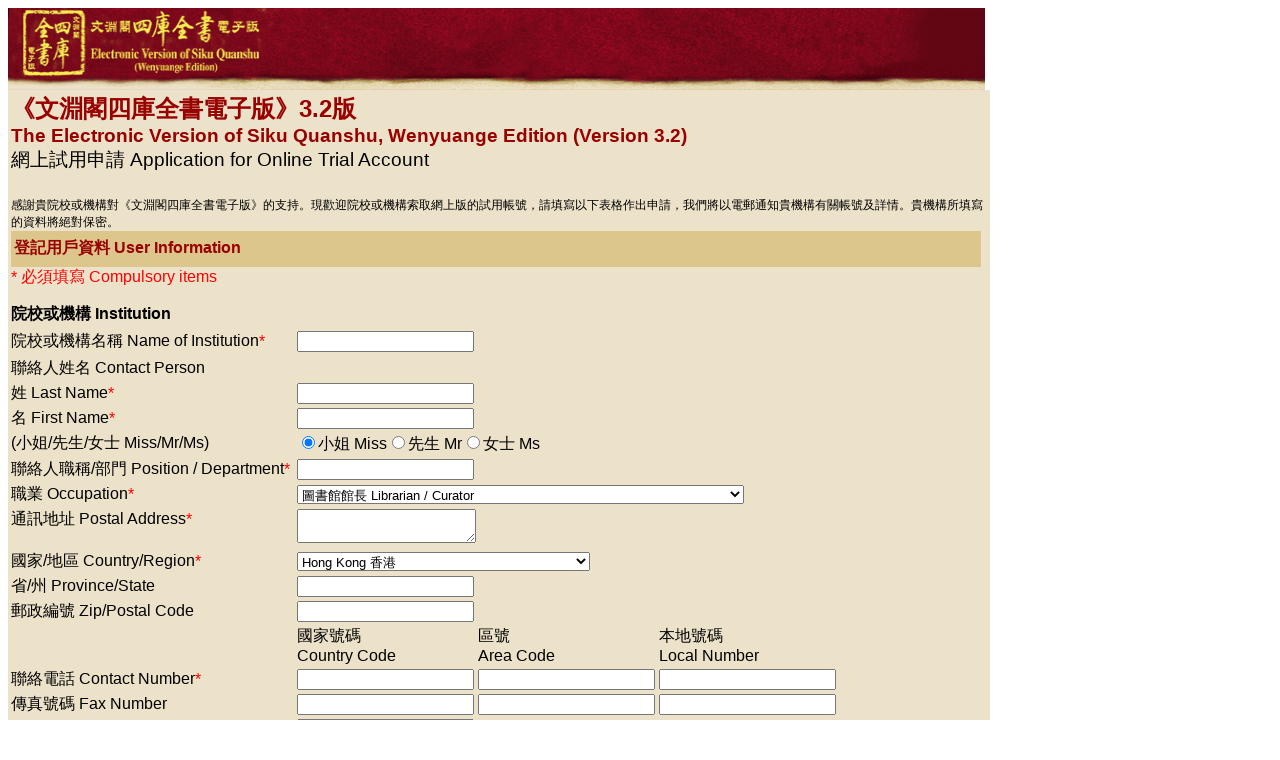

--- FILE ---
content_type: text/html; charset=utf-8
request_url: http://www.skqs.com/trial/institution.aspx
body_size: 42475
content:

<!DOCTYPE HTML PUBLIC "-//W3C//DTD HTML 4.0 Transitional//EN" >
<HTML xmlns:o>
	<HEAD>
		<title>Institution</title>
		<meta content="Microsoft Visual Studio 7.0" name="GENERATOR">
		<meta content="C#" name="CODE_LANGUAGE">
		<meta content="JavaScript" name="vs_defaultClientScript">
		<meta content="http://schemas.microsoft.com/intellisense/ie5" name="vs_targetSchema">
		<script language="Javascript">
		function checkCountry()
		{
			if (document.getElementById("Country").value == 288)
			{
				document.getElementById("Province2").style.display = '';
				document.getElementById("Province").style.display = 'none';
				document.getElementById("Province").value = "";
			}
			else
			{
				document.getElementById("Province2").style.display = 'none';
				document.getElementById("Province").style.display = '';
			}
		}
		</script>
		<style type="text/css">.style2 { FONT-WEIGHT: bold; FONT-SIZE: 11px; COLOR: #990000 }
		</style>
	</HEAD>
	<body style="FONT-FAMILY: Arial" MS_POSITIONING="GridLayout">
		<form name="InstitutionForm" method="post" action="institution.aspx" id="InstitutionForm">
<input type="hidden" name="__VIEWSTATE" value="[base64]/[base64]/[base64]/[base64]/[base64]/[base64]/hOavlOS6njtGYXJvZSBJc2xhbmRzIOazlee+hee+pOWztjtGaWppIOaWkOa/nztGaW5sYW5kIOiKrOiYrTtGcmFuY2Ug5rOV5ZyLO0ZyZW5jaCBHdWlhbmEg5rOV5bGs5Zyt5Lqe6YKjO0ZyZW5jaCBQb2x5bmVzaWEg5rOV5bGs5rOi5Yip5bC86KW/[base64]/[base64]/[base64]/5ZOlO01pY3JvbmVzaWEsIEZlZGVyYXRlZCBTdGF0ZXMgb2Yg5a+G5YWL576F6KW/[base64]/[base64]/lnaY7UGFsYXUg5bib55CJO1BhbmFtYSDlt7Tmi7/ppqw7UGFwdWEgTmV3IEd1aW5lYSDlt7TluIPkup7mlrDnlb/[base64]/lpJrnpo/lsLzntq3mlq87U2FpbnQgQ3JvaXgg6IGW5YWL5rSb5LyK5bO2O1NhaW50IEV1c3RhdGl1cztTYWludCBKb2huO1NhaW50IEtpdHRzIGFuZCBOZXZpcyDogZblhYvph4zmlq/lpJrnpo/lsLzntq3mlq87U2FpbnQgTHVjaWEg6IGW6Zyy6KW/5LqeO1NhaW50IE1hYXJ0ZW47U2FpbnQgTWFydGluO1NhaW50IFRob21hcztTYWludCBWaW5jZW50ICYgdGhlIEdyZW5hZGluZXM7U2FpcGFuIOWhnuePreWztjtTYW4gTWFyaW5vIOiBlummrOWKm+irvjtTYXVkaSBBcmFiaWEg5rKZ54m56Zi/[base64]/lhYvnvqTls7Y7VHVuaXNpYSDnqoHlsLzmlq87VHVya2V5IOWcn+iAs+WFtjtUdXJrbWVuaXN0YW4g5Zyf5bqr5pu8O1R1cmtzICYgQ2FpY29zIElzbGFuZCDnibnlhYvmlq/lkozlh7Hnp5Hmlq/nvqTls7Y7VHV2YWx1IOWQkOeTpumtrztVLlMuIFZpcmdpbiBJc2xhbmRzIOe+juWxrOe2reeIvuS6rOe+pOWztjtVZ2FuZGEg54OP5bmy6YGUO1VrcmFpbmUg54OP5YWL6JitO1VuaW9uIElzbGFuZHM7VW5pdGVkIEFyYWIgRW1pcmF0ZXMg6Zi/[base64]/lkozlr4zlnJbntI3nvqTls7Y7V2VzdGVybiBTYW1vYSDopb/[base64]/[base64]/nnIEgU2hhbm54aTvlsbHmnbHnnIEgU2hhbmRvbmc75bGx6KW/55yBIFNoYW54aTvlm5vlt53nnIEgU2ljaHVhbjvpm7LljZfnnIEgWXVubmFuO+a1meaxn+ecgSBaaGVqaWFuZzvlhafokpnlj6Toh6rmsrvljYAgSW5uZXIgTW9uZ29saWE75buj6KW/5aOv5peP6Ieq5rK75Y2AIEd1YW5neGkgWmh1YW5nO+ilv+iXj+iHquayu+WNgCBUaWJldDvlr6flpI/lm57ml4/[base64]/kpWPyZYnjbNJWHfWDYolhxDj9g==" />

			<table width="749" border="0" cellpadding="0" cellspacing="0">
				<tr>
					<td bgColor="#ffcc99">
						<p align="center"><IMG height="82" src="banner.gif" width="977" border="0"></p>
					</td>
				</tr>
			</table>
			<table width="970" bgColor="#ece2c9" border="0" style="FONT-SIZE: 12pt">
				<tr bgColor="#ece2c9">
					<td colSpan="5" height="52">
						<p align="left" style="FONT-SIZE: 18pt"><strong><font color="#990000">《文淵閣四庫全書電子版》3.2版
									<br>
									<span style="FONT-SIZE: 14pt">The Electronic Version of Siku Quanshu, Wenyuange 
										Edition (Version 3.2)</span></font></strong>
							<br>
							<span style="FONT-SIZE: 14pt">網上試用申請 Application for Online Trial Account</span>
						</p>
						<span style="FONT-SIZE: 9pt">感謝貴院校或機構對《文淵閣四庫全書電子版》的支持。現歡迎院校或機構索取網上版的試用帳號，請填寫以下表格作出申請，我們將以電郵通知貴機構有關帳號及詳情。貴機構所填寫的資料將絕對保密。
						</span>
						<table height="36" width="970" bgColor="#ddc68b" border="0" style="FONT-SIZE: 12pt">
							<tr>
								<td width="970" height="20">
									<p align="left"><strong><font color="#990000">登記用戶資料 User Information</font></strong></p>
								</td>
							</tr>
						</table>
						<FONT color="#ff0000">* 必須填寫 Compulsory items</FONT>
						<P><STRONG>院校或機構 Institution</STRONG></P>
					</td>
				</tr>
				<tr bgColor="#ece2c9">
					<td style="WIDTH: 285px" width="285" height="27">院校或機構名稱 Name of Institution<font color="#ff0000">*</font></td>
					<td colSpan="4" height="27"><input name="Institution" type="text" id="Institution" />&nbsp;</td>
				</tr>
				<tr bgColor="#ece2c9">
					<td style="WIDTH: 285px" width="285">聯絡人姓名 Contact Person</td>
					<td colSpan="4"></td>
				</tr>
				<tr bgColor="#ece2c9">
					<td style="WIDTH: 285px">姓 Last Name<font color="#ff0000">*</font></td>
					<td colSpan="4"><input name="LastName" type="text" maxlength="50" id="LastName" />&nbsp;</td>
				</tr>
				<tr bgColor="#ece2c9">
					<td style="WIDTH: 285px">名 First Name<font color="#ff0000">*</font></td>
					<td colSpan="4"><input name="FirstName" type="text" maxlength="50" id="FirstName" />&nbsp;<FONT face="新細明體"></FONT></td>
				</tr>
				<tr bgColor="#ece2c9">
					<td style="WIDTH: 285px" width="285">
						<p>(小姐/先生/女士 Miss/Mr/Ms)</p>
					</td>
					<td colSpan="4"><input id="Miss" type="radio" name="Group" value="Miss" checked="checked" /><label for="Miss">小姐 Miss</label><input id="Mr" type="radio" name="Group" value="Mr" /><label for="Mr">先生 Mr</label><input id="Ms" type="radio" name="Group" value="Ms" /><label for="Ms">女士 Ms</label></td>
				</tr>
				<tr bgColor="#ece2c9">
					<td style="WIDTH: 285px" width="285">聯絡人職稱/部門 Position / Department<font color="#ff0000">*</font></td>
					<td colSpan="4"><input name="Position" type="text" id="Position" />&nbsp;<FONT face="新細明體"></FONT></td>
				</tr>
				<tr bgColor="#ece2c9">
					<td style="WIDTH: 285px" width="285">職業 Occupation<FONT color="#ff0000">*</FONT></td>
					<td colSpan="4"><FONT face="新細明體"><select name="Occupation" id="Occupation">
	<option value="1">圖書館館長	 Librarian / Curator</option>
	<option value="2">圖書館管理員 Library Assistant / Administrator</option>
	<option value="3">圖書館技術人員	Library Technician</option>
	<option value="4">漢學專家	Specialist (Asian study / East Asian study / Chinese Study)</option>
	<option value="5">漢學研究員	Researcher (Asian study / East Asian study / Chinese Study)</option>
	<option value="6">目錄學家	Cataloguer</option>
	<option value="7">大學教授	University Professor</option>
	<option value="8">採購人員	Acquisition (Head of Acquisition, Specialist, Assistant)</option>
	<option value="9">學生 		Student </option>
	<option value="10">其他 Others</option>

</select></FONT></td>
				</tr>
				<tr bgColor="#ece2c9">
					<td style="WIDTH: 285px; HEIGHT: 27px" vAlign="top" width="285">通訊地址 Postal Address<font color="#ff0000">*</font></td>
					<td style="HEIGHT: 27px" colSpan="4"><textarea name="Address" id="Address"></textarea>&nbsp;</td>
				</tr>
				<tr bgColor="#ece2c9">
					<td style="WIDTH: 285px">國家/地區 Country/Region<font color="#ff0000">*</font></td>
					<td colSpan="4"><select name="Country" id="Country" OnChange="checkCountry()">
	<option value="359">Afghanistan 阿富汗</option>
	<option value="341">Albania 阿爾巴尼亞</option>
	<option value="246">Algeria 阿爾及利亞</option>
	<option value="293">American Samoa 美屬薩摩亞</option>
	<option value="57">Andorra 安道爾</option>
	<option value="247">Angola 安哥拉</option>
	<option value="185">Anguilla安圭拉島</option>
	<option value="207">Antigua and Barbuda 安提瓜和巴爾布達</option>
	<option value="208">Argentina 阿根廷</option>
	<option value="234">Armenia 亞美尼亞</option>
	<option value="310">Aruba 阿魯巴</option>
	<option value="10">Australia 澳洲</option>
	<option value="38">Austria 奧地利</option>
	<option value="235">Azerbaijan 亞塞拜然</option>
	<option value="209">Bahamas 巴哈馬</option>
	<option value="236">Bahrain 巴林</option>
	<option value="49">Bangladesh 孟加拉國</option>
	<option value="210">Barbados 巴巴多斯</option>
	<option value="342">Belarus 白俄羅斯</option>
	<option value="19">Belgium 比利時</option>
	<option value="311">Belize 貝里斯</option>
	<option value="248">Benin 貝寧</option>
	<option value="186">Bermuda 百慕達群島</option>
	<option value="50">Bhutan 不丹</option>
	<option value="211">Bolivia 玻利維亞</option>
	<option value="314">Bonaire 波內爾島</option>
	<option value="249">Botswana 波扎那</option>
	<option value="212">Brazil 巴西</option>
	<option value="188">British Virgin Islands 英屬維爾京群島</option>
	<option value="8">Brunei 汶莢</option>
	<option value="190">Bulgaria 保加利亞</option>
	<option value="337">Burkina Faso 布基那法索國</option>
	<option value="250">Burundi 蒲隆地</option>
	<option value="51">Cambodia 柬埔寨</option>
	<option value="251">Cameroon 喀麥隆</option>
	<option value="16">Canada 加拿大</option>
	<option value="290">Canary Islands 加納利群島</option>
	<option value="252">Cape Verde 維德角群島</option>
	<option value="213">Cayman Islands 開曼群島</option>
	<option value="253">Central African Republic  中非共和國</option>
	<option value="254">Chad 查德</option>
	<option value="308">Channel Islands 海峽群島</option>
	<option value="214">Chile 智利</option>
	<option value="288">China, People's Republic of  中國人民共和國</option>
	<option value="215">Colombia 哥倫比亞</option>
	<option value="360">Comoros 科摩羅</option>
	<option value="255">Congo 剛果</option>
	<option value="27">Cook Islands 科克群島</option>
	<option value="216">Costa Rica 哥斯達黎加</option>
	<option value="338">C&#244;te d'Ivoire</option>
	<option value="191">Croatia 克羅地亞</option>
	<option value="316">Curacao 庫臘索島</option>
	<option value="192">Cyprus 塞浦路斯</option>
	<option value="193">Czech Republic 捷克共和國</option>
	<option value="39">Denmark 丹麥</option>
	<option value="257">Djibouti 吉布提</option>
	<option value="217">Dominica 多米尼克</option>
	<option value="218">Dominican Republic 多明尼加共和國</option>
	<option value="294">East Timor 東帝汶</option>
	<option value="317">Ecuador 厄瓜多爾</option>
	<option value="189">Egypt 埃及</option>
	<option value="219">El Salvador 薩爾瓦多</option>
	<option value="258">Equatorial Guinea赤道幾內亞</option>
	<option value="259">Eritrea 厄立特里亞</option>
	<option value="194">Estonia 愛沙尼亞</option>
	<option value="260">Ethiopia 埃塞俄比亞</option>
	<option value="343">Faroe Islands 法羅群島</option>
	<option value="28">Fiji 斐濟</option>
	<option value="40">Finland 芬蘭</option>
	<option value="20">France 法國</option>
	<option value="220">French Guiana 法屬圭亞那</option>
	<option value="29">French Polynesia 法屬波利尼西亞</option>
	<option value="261">Gabon 加彭</option>
	<option value="262">Gambia 甘比亞</option>
	<option value="344">Georgia 喬治亞</option>
	<option value="41">Germany 德國</option>
	<option value="263">Ghana 加納</option>
	<option value="195">Gibraltar 直布羅陀</option>
	<option value="58">Greece  希臘</option>
	<option value="345">Greenland 格林蘭島</option>
	<option value="221">Grenada 格瑞那達</option>
	<option value="318">Guadeloupe 哥德洛普島</option>
	<option value="299">Guam 關島</option>
	<option value="319">Guatemala 瓜地馬拉</option>
	<option value="264">Guinea 幾內亞</option>
	<option value="353">Guinea-Bissau 幾內亞比紹</option>
	<option value="222">Guyana 蓋亞納</option>
	<option value="223">Haiti 海地</option>
	<option value="224">Honduras 宏都拉斯</option>
	<option selected="selected" value="1">Hong Kong 香港</option>
	<option value="196">Hungary 匈牙利</option>
	<option value="197">Iceland 冰島</option>
	<option value="14">India 印度</option>
	<option value="11">Indonesia 印尼</option>
	<option value="320">Iraq 伊拉克</option>
	<option value="42">Ireland 冰島</option>
	<option value="348">Israel 以色列</option>
	<option value="21">Italy 意大利</option>
	<option value="354">Ivory Coast 象牙海岸</option>
	<option value="225">Jamaica 牙買加</option>
	<option value="12">Japan 日本</option>
	<option value="349">Jordan 約旦</option>
	<option value="237">Kazakhstan 哈薩克斯坦</option>
	<option value="265">Kenya 肯尼亞</option>
	<option value="361">Kirghizia 吉爾吉斯</option>
	<option value="30">Kiribati 吉里巴斯</option>
	<option value="300">Kosrae 庫賽埃島</option>
	<option value="238">Kuwait 科威特</option>
	<option value="52">Laos 老撾</option>
	<option value="198">Latvia 拉脫維亞</option>
	<option value="350">Lebanon 黎巴嫩</option>
	<option value="266">Lesotho 萊索托</option>
	<option value="267">Liberia 賴比瑞亞</option>
	<option value="355">Libyan Arab Jamahiriya</option>
	<option value="43">Liechtenstein 列支敦士登</option>
	<option value="199">Lithuania 立陶宛</option>
	<option value="22">Luxembourg 盧森堡</option>
	<option value="2">Macau 澳門</option>
	<option value="346">Macedonia 馬其頓</option>
	<option value="268">Madagascar 馬達加斯加</option>
	<option value="309">Madeira 馬得拉</option>
	<option value="269">Malawi 馬拉威</option>
	<option value="3">Malaysia 馬來西亞</option>
	<option value="53">Maldives 馬爾代夫</option>
	<option value="270">Mali 馬里</option>
	<option value="200">Malta 馬耳他</option>
	<option value="295">Marshall Islands 馬紹爾群島</option>
	<option value="187">Martinique 馬丁尼克島</option>
	<option value="271">Mauritania 茅利塔利亞</option>
	<option value="272">Mauritius 毛里求斯</option>
	<option value="362">Mayotte 馬約特島</option>
	<option value="18">Mexico 墨西哥</option>
	<option value="296">Micronesia, Federated States of 密克羅西尼亞</option>
	<option value="347">Moldova, Republic of 摩爾達維亞</option>
	<option value="23">Monaco 摩納哥</option>
	<option value="54">Monoglia 蒙古</option>
	<option value="323">Montenegro 黑山共和國</option>
	<option value="226">Montserrat 蒙特色拉島</option>
	<option value="273">Morocco 摩洛哥</option>
	<option value="274">Mozambique 莫桑比克</option>
	<option value="275">Namibia 納米比亞</option>
	<option value="55">Nepal 尼泊爾</option>
	<option value="312">Netherlands Antilles 荷屬安地列斯</option>
	<option value="24">Netherlands 荷蘭</option>
	<option value="31">New Caledonia 新喀里多尼亞</option>
	<option value="13">New Zealand 新西蘭</option>
	<option value="227">Nicaragua 尼加拉瓜</option>
	<option value="276">Niger 尼日爾</option>
	<option value="277">Nigeria 尼日利亞</option>
	<option value="291">Norfolk Island 諾福克群島</option>
	<option value="297">Northern Mariana Islands 北馬里亞納群島</option>
	<option value="44">Norway 挪威</option>
	<option value="239">Oman 阿曼</option>
	<option value="240">Pakistan 巴基斯坦</option>
	<option value="298">Palau 帛琉</option>
	<option value="228">Panama 巴拿馬</option>
	<option value="32">Papua New Guinea 巴布亞新畿內亞</option>
	<option value="229">Paraguay 巴拉圭</option>
	<option value="230">Peru 秘魯</option>
	<option value="4">Philippines 菲律賓</option>
	<option value="60">Poland 波蘭</option>
	<option value="61">Portugal 葡萄牙</option>
	<option value="289">Puerto Rico 波多黎各</option>
	<option value="241">Qatar 卡達</option>
	<option value="201">Romania 羅馬尼亞</option>
	<option value="301">Rota 羅德島州</option>
	<option value="202">Russia 俄羅斯</option>
	<option value="278">Rwanda 盧旺達</option>
	<option value="321">Saba 沙巴島</option>
	<option value="324">Saint Barthelemy 聖巴泰勒米</option>
	<option value="325">Saint Christopher 聖克里斯多福尼維斯</option>
	<option value="326">Saint Croix 聖克洛伊島</option>
	<option value="327">Saint Eustatius</option>
	<option value="328">Saint John</option>
	<option value="329">Saint Kitts and Nevis 聖克里斯多福尼維斯</option>
	<option value="313">Saint Lucia 聖露西亞</option>
	<option value="330">Saint Maarten</option>
	<option value="331">Saint Martin</option>
	<option value="332">Saint Thomas</option>
	<option value="333">Saint Vincent &amp; the Grenadines</option>
	<option value="302">Saipan 塞班島</option>
	<option value="62">San Marino 聖馬力諾</option>
	<option value="242">Saudi Arabia 沙特阿拉伯</option>
	<option value="279">Senegal 塞內加爾</option>
	<option value="322">Serbia 塞爾維亞</option>
	<option value="280">Seychelles 塞舌爾</option>
	<option value="281">Sierra Leone獅子山國</option>
	<option value="5">Singapore 新加坡</option>
	<option value="203">Slovakia 斯洛伐克</option>
	<option value="204">Slovenia 斯洛文尼亞</option>
	<option value="33">Solomon Islands 所羅門群島</option>
	<option value="282">South Africa 南非</option>
	<option value="9">South Korea 南韓</option>
	<option value="25">Spain 西班牙</option>
	<option value="56">Sri Lanka 斯里蘭卡</option>
	<option value="334">Suriname 蘇利南莫河</option>
	<option value="283">Swaziland 史瓦濟蘭</option>
	<option value="45">Sweden 瑞典</option>
	<option value="46">Switzerland 瑞士</option>
	<option value="356">Syria 敘利亞</option>
	<option value="357">Tahiti 大溪地島</option>
	<option value="6">Taiwan 台灣</option>
	<option value="351">Tajikistan 塔吉克</option>
	<option value="284">Tanzania 坦桑尼亞聯合共和國</option>
	<option value="7">Thailand 泰國</option>
	<option value="303">Tinian 天寧島</option>
	<option value="285">Togo 多哥</option>
	<option value="34">Tonga 湯加</option>
	<option value="231">Trinidad 特立尼達和多巴哥</option>
	<option value="304">Truk 特魯克群島</option>
	<option value="286">Tunisia 突尼斯</option>
	<option value="205">Turkey 土耳其</option>
	<option value="243">Turkmenistan 土庫曼</option>
	<option value="305">Turks &amp; Caicos Island 特克斯和凱科斯群島</option>
	<option value="35">Tuvalu 吐瓦魯</option>
	<option value="335">U.S. Virgin Islands 美屬維爾京群島</option>
	<option value="287">Uganda 烏干達</option>
	<option value="206">Ukraine 烏克蘭</option>
	<option value="336">Union Islands</option>
	<option value="244">United Arab Emirates 阿拉伯聯合酋長國</option>
	<option value="26">United Kingdom 英國</option>
	<option value="17">United States 美國</option>
	<option value="232">Uruguay 烏拉圭</option>
	<option value="245">Uzbekistan 烏茲別克</option>
	<option value="36">Vanuatu 瓦盧阿圖</option>
	<option value="233">Venezuela委內瑞拉</option>
	<option value="15">Vietnam 越南</option>
	<option value="292">Wallis and Futuna Islands 瓦利斯和富圖納群島</option>
	<option value="306">Western Samoa 西薩摩亞獨立國</option>
	<option value="307">Yap 雅浦島</option>
	<option value="352">Yemen也門</option>
	<option value="358">Zaire 薩伊</option>
	<option value="339">Zambia 尚比亞</option>
	<option value="340">Zimbabwe 辛巴威</option>

</select><FONT face="新細明體"></FONT></td>
				</tr>
				<tr bgColor="#ece2c9">
					<td style="WIDTH: 285px" width="285">省/州 Province/State</td>
					<td colSpan="4">
						<p><input name="Province" type="text" id="Province" /><select name="Province2" id="Province2" style="DISPLAY: none">
	<option value="1">北京市 Beijing</option>
	<option value="2">天津市 Tianjin</option>
	<option value="3">上海市 Shanghai</option>
	<option value="4">重慶市 Chongqing</option>
	<option value="5">安徽省 Anhui</option>
	<option value="6">福建省 Fujian</option>
	<option value="7">甘肅省 Gansu</option>
	<option value="8">廣東省 Guangdong</option>
	<option value="9">貴州省 Guizhou</option>
	<option value="10">海南省 Hainan</option>
	<option value="11">河北省 Hebei</option>
	<option value="12">黑龍江省 Heilongjiang</option>
	<option value="13">河南省 Henan</option>
	<option value="14">湖北省 Hubei</option>
	<option value="15">湖南省 Hunan</option>
	<option value="16">江蘇省 Jiangsu</option>
	<option value="17">江西省 Jiangxi</option>
	<option value="18">吉林省 Jilin</option>
	<option value="19">遼寧省 Liaoning</option>
	<option value="20">青海省 Qnghai</option>
	<option value="21">陝西省 Shannxi</option>
	<option value="22">山東省 Shandong</option>
	<option value="23">山西省 Shanxi</option>
	<option value="24">四川省 Sichuan</option>
	<option value="25">雲南省 Yunnan</option>
	<option value="26">浙江省 Zhejiang</option>
	<option value="27">內蒙古自治區 Inner Mongolia</option>
	<option value="28">廣西壯族自治區 Guangxi Zhuang</option>
	<option value="29">西藏自治區 Tibet</option>
	<option value="30">寧夏回族自治區 Ningxia Hui</option>
	<option value="31">新疆維吾爾自治區 Xinjiang Uyghur</option>

</select></p>
					</td>
				</tr>
				<tr bgColor="#ece2c9">
					<td style="WIDTH: 285px">郵政編號 Zip/Postal Code</td>
					<td colSpan="4"><input name="PostalCode" type="text" id="PostalCode" /></td>
				</tr>
				<tr bgColor="#ece2c9">
					<td style="WIDTH: 285px">&nbsp;</td>
					<td style="WIDTH: 102px" width="102">國家號碼<br>
						Country Code</td>
					<td style="WIDTH: 102px" width="102">區號<br>
						Area Code</td>
					<td style="WIDTH: 102px" width="102">本地號碼<br>
						Local Number</td>
					<td style="WIDTH: 379px" width="379"></td>
				</tr>
				<tr bgColor="#ece2c9">
					<td style="WIDTH: 285px">聯絡電話 Contact Number<font color="#ff0000">*</font></td>
					<td style="WIDTH: 102px">
						<p><input name="TelCountryCode" type="text" id="TelCountryCode" /></p>
					</td>
					<td style="WIDTH: 102px"><input name="TelAreaCode" type="text" id="TelAreaCode" /></td>
					<td style="WIDTH: 102px"><input name="TelLocalNumber" type="text" id="TelLocalNumber" /></td>
					<td></td>
				</tr>
				<tr bgColor="#ece2c9">
					<td style="WIDTH: 285px">傳真號碼 Fax Number</td>
					<td style="WIDTH: 102px"><input name="FaxCountryCode" type="text" id="FaxCountryCode" /></td>
					<td style="WIDTH: 102px"><input name="FaxAreaCode" type="text" id="FaxAreaCode" /></td>
					<td style="WIDTH: 102px"><input name="FaxLocalNumber" type="text" id="FaxLocalNumber" /></td>
					<td></td>
				</tr>
				<tr bgColor="#ece2c9">
					<td style="WIDTH: 285px" bgColor="#ece2c9">電郵地址 Email Address<font color="#ff0000">*</font></td>
					<td colSpan="4">
						<p><input name="EmailAddress" type="text" id="EmailAddress" /></p>
					</td>
				</tr>
				<tr bgColor="#ece2c9">
					<td style="WIDTH: 216px" bgColor="#ece2c9" height="33">確認電郵地址 Email Address Retyped<font color="#ff0000">*</font></td>
					<td colSpan="4">
						<p><input name="EmailAddress2" type="text" id="EmailAddress2" /></p>
					</td>
				</tr>
				<tr bgColor="#ece2c9">
					<td style="WIDTH: 285px">&nbsp;</td>
					<td colSpan="4"><FONT face="新細明體"></FONT></td>
				</tr>
				<tr bgColor="#ece2c9">
					<td bgColor="#ece2c9" colSpan="5" height="39">
						<table width="970" border="0" style="FONT-SIZE: 12pt">
							<tr bgColor="#ddc68b">
								<td colSpan="2">
									<table height="36" width="970" bgColor="#ddc68b" border="0" style="FONT-SIZE: 12pt">
										<tr>
											<td width="970" height="20">
												<p align="left"><strong><font color="#990000">院校或機構用戶IP地址段 Range of IP Address</font></strong></p>
											</td>
										</tr>
									</table>
								</td>
							</tr>
							<tr>
								<td style="WIDTH: 769px">例子 Example：</td>
								<td>&nbsp;</td>
							</tr>
							<tr>
								<td style="WIDTH: 769px">由 From&nbsp; 192.168.1.1
								</td>
								<td>
									<p>至 To&nbsp;192.168.1.255
									</p>
								</td>
							</tr>
							<tr>
								<td style="WIDTH: 769px">&nbsp;</td>
								<td>&nbsp;</td>
							</tr>
							<tr>
								<td style="WIDTH: 769px">由 From
								</td>
								<td>
									<p>至 To
									</p>
								</td>
							</tr>
							<tr>
								<td style="WIDTH: 769px" width="769"><input name="From1" type="text" id="From1" />&nbsp;</td>
								<td width="799"><input name="To1" type="text" id="To1" />&nbsp;</td>
							</tr>
							<tr>
								<td style="WIDTH: 769px"><input name="From2" type="text" id="From2" />&nbsp;</td>
								<td><input name="To2" type="text" id="To2" />&nbsp;</td>
							</tr>
							<tr>
								<td style="WIDTH: 769px"><input name="From3" type="text" id="From3" />&nbsp;</td>
								<td><input name="To3" type="text" id="To3" />&nbsp;</td>
							</tr>
							<tr>
								<td style="WIDTH: 769px"><input name="From4" type="text" id="From4" />&nbsp;</td>
								<td><input name="To4" type="text" id="To4" />&nbsp;</td>
							</tr>
							<tr>
								<td style="WIDTH: 769px"><input name="From5" type="text" id="From5" />&nbsp;</td>
								<td><input name="To5" type="text" id="To5" />&nbsp;</td>
							</tr>
							<tr>
								<td style="WIDTH: 769px"><input name="From6" type="text" id="From6" />&nbsp;</td>
								<td><input name="To6" type="text" id="To6" />&nbsp;</td>
							</tr>
							<tr>
								<td style="WIDTH: 769px"><input name="From7" type="text" id="From7" />&nbsp;</td>
								<td><input name="To7" type="text" id="To7" />&nbsp;</td>
							</tr>
							<tr>
								<td style="WIDTH: 769px"><input name="From8" type="text" id="From8" />&nbsp;</td>
								<td><input name="To8" type="text" id="To8" />&nbsp;</td>
							</tr>
							<tr>
								<td style="WIDTH: 769px"><input name="From9" type="text" id="From9" />&nbsp;</td>
								<td><input name="To9" type="text" id="To9" />&nbsp;</td>
							</tr>
							<tr>
								<td style="WIDTH: 769px"><input name="From10" type="text" id="From10" />&nbsp;</td>
								<td><input name="To10" type="text" id="To10" />&nbsp;</td>
							</tr>
							<tr>
								<td style="WIDTH: 769px">&nbsp;</td>
								<td>
									<p>&nbsp;</p>
								</td>
							</tr>
						</table>
						<table id="Table1" width="970" border="0" style="FONT-SIZE: 12pt">
							<tr bgColor="#ddc68b">
								<td colSpan="2">
									<p><strong><font color="#990000">網上會員帳號及密碼 Online Member Account Setting</font></strong></p>
									<p><span style="FONT-SIZE: 10pt">(此帳號亦可用於登入即時訂購程序及收閱客戶通訊This member account can also be 
											used for online order and receiving e-Newsletter)</span></p>
								</td>
							</tr>
							<tr>
								<td style="WIDTH: 350px" width="350">帳號名稱 Login Name<font color="#ff0000">*</font></td>
								<td width="821">
									<p><input name="MemberLoginName" type="text" maxlength="15" id="MemberLoginName" /></p>
								</td>
							</tr>
							<tr>
								<td style="WIDTH: 350px">密碼 Password<font color="#ff0000">*</font></td>
								<td><input name="MemberPassword" type="password" maxlength="15" id="MemberPassword" /></td>
							</tr>
							<tr>
								<td style="WIDTH: 350px">確認密碼 Password Retyped<FONT color="#ff0000">*</FONT></td>
								<td><input name="MemberPassword2" type="password" maxlength="15" id="MemberPassword2" /></td>
							</tr>
						</table>
						<table width="100%" bgColor="#ece2c9" border="0" style="FONT-SIZE: 9pt">
							<tr bgColor="#ddc68b">
								<td colSpan="2">
									<table height="36" width="970" bgColor="#ddc68b" border="0" style="FONT-SIZE: 12pt">
										<tr>
											<td width="970" height="20">
												<p align="left"><strong><font color="#990000">試用須知 Notice</font></strong></p>
											</td>
										</tr>
									</table>
								</td>
							</tr>
							<tr>
								<td style="WIDTH: 204px" vAlign="top" width="204"><strong>電郵確認：</strong></td>
								<td style="FONT-WEIGHT: bold" width="932">
									<p><strong>閣下將於15分鐘內於登記的電子郵箱中收到帳號啟動郵件，只需點擊郵件中的連結，閣下的帳號便會即時啟動。啟動後有關四庫全電子版3.2版試用申請的確認書將以電郵寄交閣下。迪志文化出版有限公司保留是否接受申請的權利。</strong></p>
								</td>
							</tr>
							<tr>
								<td style="WIDTH: 204px"><strong>試用期 ：</strong></td>
								<td>一星期，生效日期以發出的確認書列明為準。</td>
							</tr>
							<tr>
								<td style="WIDTH: 204px"><strong>使用協議：</strong></td>
								<td>用戶申請或開始試用《文淵閣四庫全書電子版》3.2版服務前，必須細閱並同意接受「<a href="http://www.skqs.com/big5/skqsOnlineLicense.html" target="_blank">使用協議</a>」條款之約束。</td>
							</tr>
							<tr>
								<td style="WIDTH: 204px"><strong>設備要求：</strong></td>
								<td>1. 用戶端電腦必須能連線至互聯網。</td>
							</tr>
							<tr>
								<td style="WIDTH: 204px">&nbsp;</td>
								<td>2. 用戶端電腦的最低配置：</td>
							</tr>
							<tr>
								<td style="WIDTH: 204px">&nbsp;</td>
								<td>
									<ul>
										<li>
										Pentium III 800中央處理器 (CPU)
										<li>
										256MB隨機存取記憶體 (RAM)
										<li>
										140 MB硬盤空間 (供安裝程式及字體之用)
										<li>
										1024 x 768 解像度及32768(15位元) 色彩顯示卡 (Display Card)
										<li>
										微軟視窗 XP 操作環境(繁、簡、英、日及韓語言版本) (需更新至Service Pack 2)
										<li>
										微軟Internet Explorer 6.0
										<li>
										微軟視窗 Installer 3.1版本
										<li>
											微軟視窗 .NET Framework 2.0版本
										</li>
									</ul>
								</td>
							</tr>
						</table>
						<table width="100%" bgColor="#ece2c9" border="0" style="FONT-SIZE: 9pt">
							<tr>
								<td style="WIDTH: 174px" vAlign="top" width="174"><strong>Account Activation:</strong></td>
								<td width="864"><strong>An account activation mail will be posted to your registered 
										email address in 15 minutes. A click of the link in the mail will enable the 
										activation of your account. Confirmation on your SKQS Version 3.2 trial account 
										application will then be sent to you by email.Digital Heritage Publishing 
										Limited reserves the right to accept the trial account application or not.</strong>
								</td>
							</tr>
							<tr>
								<td style="WIDTH: 174px"><strong>Trial Period:</strong></td>
								<td>One week with effective dates as per the confirmation letter.</td>
							</tr>
							<tr>
								<td style="WIDTH: 174px"><strong>Trial License Agreement:</strong></td>
								<td>
									<p>Users must read carefully and agree with the terms of “<a href="http://www.skqs.com/eng/skqsOnlineLicense.html" target="_blank">License 
											Agreement</a>” before sending application or start using “The Electronic 
										Version of Siku Quanshu, Wenyuange Edition (Version 3.2)”.</p>
								</td>
							</tr>
							<tr>
								<td style="WIDTH: 174px"><strong>System Requirement:</strong></td>
								<td>1. User’s computer must be able to connect to the worldwide web.</td>
							</tr>
							<tr>
								<td style="WIDTH: 174px">&nbsp;</td>
								<td>2. Minimum client-sided hardware requirement:</td>
							</tr>
							<tr>
								<td style="WIDTH: 174px" height="173">&nbsp;</td>
								<td>
									<ul>
										<li>
										Pentium III 800 CPU
										<li>
										256MB RAM
										<li>
										140 MB hard disk space (for installation of browser and character set)
										<li>
										1024 x 768 resolution and 32768 (15 bit) color display card
										<li>
										Microsoft Windows XP operating system (Traditional/Simplified Chinese, English, 
										Japanese and Korean languages) (must be upgraded to Service Pack 2)
										<li>
										Microsoft Internet Explorer 6.0
										<li>
										Microsoft Windows Installer Version 3.1
										<li>
											Microsoft Windows .NET Framework Version 2.0
										</li>
									</ul>
								</td>
							</tr>
						</table>
					</td>
				</tr>
				<tr>
					<td align="right" colSpan="5"><input type="submit" name="Register" value="登記 Register" onclick="if (typeof(Page_ClientValidate) == 'function') Page_ClientValidate(); " language="javascript" id="Register" /></td>
				</tr>
			</table>
			<TABLE cellSpacing="0" cellPadding="0" width="970" border="0" style="FONT-SIZE: 12pt">
				<TBODY>
					<TR>
						<TD width="1%">&nbsp;</TD>
						<TD vAlign="bottom" noWrap width="54%"><BR>
							2006 Digital Heritage Publishing Limited. All rights reserved.<BR>
							最佳瀏覽 1024*768 微軟中文 IE6.0
						</TD>
						<TD class="txt" vAlign="bottom" align="right" width="45%">| <A href="http://www.sikuquanshu.com/terms.aspx" target="_blank">
								使用條款</A> | <A href="http://www.sikuquanshu.com/copyright.aspx" target="_blank">版權聲明</A>
							| <A href="http://www.sikuquanshu.com/notice.aspx" target="_blank">私隱政策</A> |</TD>
					</TR>
				</TBODY>
			</TABLE>
		</form>
		</TD></TR></TBODY></TABLE>
	</body>
</HTML>
